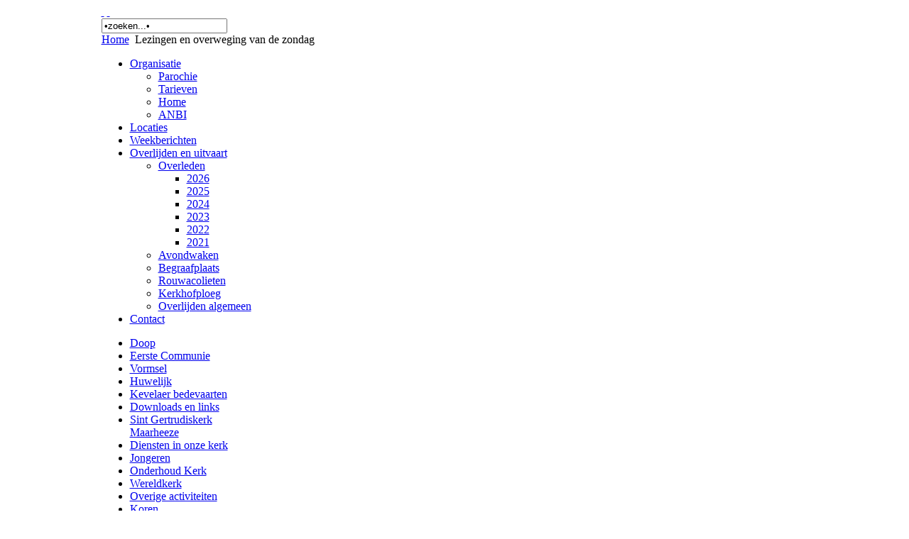

--- FILE ---
content_type: text/html; charset=utf-8
request_url: http://www.onzelievevrouwvisitatie.nl/index.php?option=com_content&view=category&layout=blog&id=139&Itemid=286
body_size: 4959
content:
<!DOCTYPE html PUBLIC "-//W3C//DTD XHTML 1.0 Transitional//EN" "http://www.w3.org/TR/xhtml1/DTD/xhtml1-transitional.dtd">
<html xmlns="http://www.w3.org/1999/xhtml" xml:lang="nl-nl" lang="nl-nl" >
	<head>
		  <meta http-equiv="content-type" content="text/html; charset=utf-8" />
  <meta name="robots" content="index, follow" />
  <meta name="keywords" content="Onze Lieve Vrouw, Visitatie, Kerk budel, Gastel, RK, kerk,Budel,Cranendonck,pastorie budel, rooms katholiek," />
  <meta name="description" content="- Het dynamische portaal- en Content Management Systeem van Onze Lieve Vrouw Visitatie Budel Gastel" />
  <meta name="generator" content="Joomla! 1.5 - Open Source Content Management" />
  <title>Lezingen en overweging van de zondag</title>
  <link href="/index.php?option=com_content&amp;view=category&amp;layout=blog&amp;id=139&amp;Itemid=286&amp;format=feed&amp;type=rss" rel="alternate" type="application/rss+xml" title="RSS 2.0" />
  <link href="/index.php?option=com_content&amp;view=category&amp;layout=blog&amp;id=139&amp;Itemid=286&amp;format=feed&amp;type=atom" rel="alternate" type="application/atom+xml" title="Atom 1.0" />
  <link href="/templates/rt_versatility4_j15/favicon.ico" rel="shortcut icon" type="image/x-icon" />
  <link rel="stylesheet" href="http://www.onzelievevrouwvisitatie.nl/modules/mod_yoo_login/mod_yoo_login.css.php" type="text/css" />
  <script type="text/javascript" src="/media/system/js/mootools.js"></script>
  <script type="text/javascript" src="/media/system/js/caption.js"></script>

		
<link rel="shortcut icon" href="/images/favicon.ico" />
<link href="/templates/rt_versatility4_j15/css/template_css.css" rel="stylesheet" type="text/css" />
<link href="/templates/rt_versatility4_j15/css/menustyle4.css" rel="stylesheet" type="text/css" />
<link href="/templates/rt_versatility4_j15/css/style1.css" rel="stylesheet" type="text/css" />
<link href="/templates/rt_versatility4_j15/css/typography.css" rel="stylesheet" type="text/css" />
<link href="/templates/system/css/system.css" rel="stylesheet" type="text/css" />
<link href="/templates/system/css/general.css" rel="stylesheet" type="text/css" />
<link href="/templates/rt_versatility4_j15/css/rokslidestrip.css" rel="stylesheet" type="text/css" />
<link href="/templates/rt_versatility4_j15/css/rokmoomenu.css" rel="stylesheet" type="text/css" />
<style type="text/css">
	div.wrapper { margin: 0 auto; width: 995px;padding:0;}
	#leftcol { width:220px;padding:0;}
	#rightcol { width:0px;padding:0;}
	#maincol { margin-left:220px;margin-right:0px;padding:0;}
	#mainblock {margin-left:0px;margin-right:0px;padding:0;}
	#leftbanner { width:0px;padding:0;}
	#rightbanner { width:0px;padding:0;}
	#moduleslider-size { height:220px;}
	#inset-block-left { width:0px;padding:0;}
	#inset-block-right { width:0px;padding:0;}
	#maincontent-block { margin-right:0px;margin-left:0px;padding:0;}
</style>	
<script type="text/javascript" src="/templates/rt_versatility4_j15/js/roksameheight.js"></script>   
<script type="text/javascript" src="/templates/rt_versatility4_j15/js/rokslidestrip.js"></script>
<script type="text/javascript" src="/templates/rt_versatility4_j15/js/rokfonts.js"></script>
<script type="text/javascript">
	window.addEvent('domready', function() {
		var modules = ['module','moduletable', 'module-menu', 'module-hilite1', 'moduletable-hilite1', 'module-hilite2', 'moduletable-hilite2', 'module-hilite3', 'moduletable-hilite3', 'module-hilite4', 'moduletable-hilite4', 'module-hilite5', 'moduletable-hilite5', 'module-hilite6', 'moduletable-hilite6', 'module-hilite7', 'moduletable-hilite7', 'module-hilite8', 'moduletable-hilite8', 'module-hilite9', 'moduletable-hilite9', 'module-clean', 'moduletable-clean', 'submenu-block', 'moduletable_menu'];
		var header = "h3";
		RokBuildSpans(modules, header);
	});
</script>
<script type="text/javascript" src="/templates/rt_versatility4_j15/js/rokmoomenu.js"></script>
<script type="text/javascript" src="/templates/rt_versatility4_j15/js/mootools.bgiframe.js"></script>
<script type="text/javascript">
window.addEvent('domready', function() {
	new Rokmoomenu($E('ul.menutop '), {
		bgiframe: false,
		delay: 500,
		animate: {
			props: ['height', 'opacity'],
			opts: {
				duration: 600,
				fps: 200,
				transition: Fx.Transitions.Sine.easeIn			}
		},
		bg: {
			enabled: true,
			overEffect: {
				duration: 100,
				transition: Fx.Transitions.Expo.easeOut			},
			outEffect: {
				duration: 800,
				transition: Fx.Transitions.Sine.easeOut			}
		},
		submenus: {
			enabled: true,
			overEffect: {
				duration: 50,
				transition: Fx.Transitions.Expo.easeOut			},
			outEffect: {
				duration: 600,
				transition: Fx.Transitions.Sine.easeIn			},
			offsets: {
				top: 5,
				right: 15,
				bottom: 5,
				left: 5			}
		}
	});
});
</script>
	
<script type='text/javascript'>
	var _gaq = _gaq || [];
	_gaq.push(['_setAccount', 'UA-29044460-1']);
	_gaq.push(['_trackPageview']);
	(function() {
		var ga = document.createElement('script'); ga.type = 'text/javascript'; ga.async = true;
		ga.src = ('https:' == document.location.protocol ? 'https://ssl' : 'http://www') + '.google-analytics.com/ga.js';
		var s = document.getElementsByTagName('script')[0]; s.parentNode.insertBefore(ga, s);
	})();
</script>
</head>
	<body id="ff-default" class="f-default style1 menustyle4 icon1 iehandle">
				<!-- Begin Header -->
				<div id="header-bar">
						<div class="wrapper">
												<a href="/" class="nounder"><img src="/templates/rt_versatility4_j15/images/blank.gif" border="0" alt="" id="logo" /></a>
								<div id="headerblock-right"><div class="padding">
										<div id="accessibility"><div id="buttons">
						<a href="/?option=com_content&amp;view=category&amp;layout=blog&amp;id=139&amp;Itemid=286&amp;fontstyle=f-larger" title="Increase size" class="large"><span class="button">&nbsp;</span></a>
						<a href="/?option=com_content&amp;view=category&amp;layout=blog&amp;id=139&amp;Itemid=286&amp;fontstyle=f-smaller" title="Decrease size" class="small"><span class="button">&nbsp;</span></a>
					</div></div>
															<div id="top-menu">
								<div class="moduletable">
					<form action="index.php" method="post">
	<div class="search">
		<input name="searchword" id="mod_search_searchword" maxlength="20" alt="&bull;Zoeken&bull;" class="inputbox" type="text" size="20" value="&bull;zoeken...&bull;"  onblur="if(this.value=='') this.value='&bull;zoeken...&bull;';" onfocus="if(this.value=='&bull;zoeken...&bull;') this.value='';" />	</div>
	<input type="hidden" name="task"   value="search" />
	<input type="hidden" name="option" value="com_search" />
	<input type="hidden" name="Itemid" value="286" />
</form>		</div>
			<div class="moduletable">
					<span class="breadcrumbs pathway">
<a href="http://www.onzelievevrouwvisitatie.nl/" class="pathway">Home</a> <img src="/templates/rt_versatility4_j15/images/arrow.png" alt=""  /> Lezingen en overweging van de zondag</span>
		</div>
	
					</div>
															<div class="clr"></div>
				</div></div>
						</div>
					</div>
								<div id="horiz-menu" class="moomenu">
						<div class="wrapper">
										<ul class="menutop"><li class="parent  item41"><a href="/index.php?option=com_content&amp;view=section&amp;layout=blog&amp;id=7&amp;Itemid=41" class="topdaddy"><span>Organisatie</span></a><ul><li class="item62"><a href="/index.php?option=com_content&amp;view=category&amp;layout=blog&amp;id=40&amp;Itemid=62"><span>Parochie</span></a></li><li class="item37"><a href="/index.php?option=com_content&amp;view=category&amp;layout=blog&amp;id=39&amp;Itemid=37"><span>Tarieven</span></a></li><li class="item1"><a href="http://www.onzelievevrouwvisitatie.nl/"><span>Home</span></a></li><li class="item281"><a href="/index.php?option=com_content&amp;view=category&amp;layout=blog&amp;id=133&amp;Itemid=281"><span>ANBI</span></a></li></ul></li><li class="item11"><a href="/index.php?option=com_eventlist&amp;view=venues&amp;Itemid=11"><span>Locaties</span></a></li><li class="item50"><a href="/index.php?option=com_eventlist&amp;view=eventlist&amp;Itemid=50"><span>Weekberichten</span></a></li><li class="parent  item64"><a href="/index.php?option=com_content&amp;view=article&amp;id=1089&amp;Itemid=64" class="topdaddy"><span>Overlijden en uitvaart</span></a><ul><li class="parent item71"><a href="/index.php?option=com_content&amp;view=category&amp;id=46&amp;Itemid=71" class="daddy"><span>Overleden</span></a><ul><li class="item302"><a href="/index.php?option=com_content&amp;view=category&amp;layout=blog&amp;id=158&amp;Itemid=302"><span>2026</span></a></li><li class="item297"><a href="/index.php?option=com_content&amp;view=category&amp;layout=blog&amp;id=153&amp;Itemid=297"><span>2025</span></a></li><li class="item295"><a href="/index.php?option=com_content&amp;view=category&amp;layout=blog&amp;id=148&amp;Itemid=295"><span>2024</span></a></li><li class="item291"><a href="/index.php?option=com_content&amp;view=category&amp;layout=blog&amp;id=145&amp;Itemid=291"><span>2023</span></a></li><li class="item288"><a href="/index.php?option=com_content&amp;view=category&amp;layout=blog&amp;id=140&amp;Itemid=288"><span>2022</span></a></li><li class="item282"><a href="/index.php?option=com_content&amp;view=category&amp;layout=blog&amp;id=134&amp;Itemid=282"><span>2021</span></a></li></ul></li><li class="item67"><a href="/index.php?option=com_content&amp;view=article&amp;id=75&amp;Itemid=67"><span>Avondwaken</span></a></li><li class="item68"><a href="/index.php?option=com_content&amp;view=category&amp;layout=blog&amp;id=44&amp;Itemid=68"><span>Begraafplaats</span></a></li><li class="item69"><a href="/index.php?option=com_content&amp;view=category&amp;layout=blog&amp;id=46&amp;Itemid=69"><span>Rouwacolieten</span></a></li><li class="item70"><a href="/index.php?option=com_content&amp;view=category&amp;layout=blog&amp;id=45&amp;Itemid=70"><span>Kerkhofploeg</span></a></li><li class="item210"><a href="/index.php?option=com_content&amp;view=article&amp;id=1089&amp;Itemid=210"><span>Overlijden algemeen</span></a></li></ul></li><li class="item49"><a href="http://www.onzelievevrouwvisitatie.nl/index.php?option=com_contact&amp;view=category&amp;catid=12&amp;Itemid=49"><span>Contact</span></a></li></ul>									</div>
					</div>
												<div class="div-spacer"></div>
				<!-- End Header -->
		<div class="wrapper">
						<!-- Begin Main Page -->
			<div id="mainblock">
								<div id="main-body">
					<!-- Begin Right Column -->
										<!-- End Right Column -->
					<!-- Begin Left Column -->
										<div id="leftcol">
						<div class="main-height">
																							<div class="moduletable_menu">
					<ul class="menu"><li class="parent  item254"><a href="/index.php?option=com_content&amp;view=category&amp;layout=blog&amp;id=111&amp;Itemid=254" class="topdaddy"><span>Doop</span></a></li><li class="item102"><a href="/index.php?option=com_content&amp;view=article&amp;id=119&amp;Itemid=102"><span>Eerste Communie</span></a></li><li class="item293"><a href="/index.php?option=com_content&amp;view=article&amp;id=120&amp;Itemid=293"><span>Vormsel</span></a></li><li class="item294"><a href="/index.php?option=com_content&amp;view=article&amp;id=121&amp;Itemid=294"><span>Huwelijk</span></a></li><li class="item122"><a href="/index.php?option=com_content&amp;view=category&amp;layout=blog&amp;id=142&amp;Itemid=122"><span>Kevelaer bedevaarten</span></a></li><li class="item80"><a href="/index.php?option=com_content&amp;view=section&amp;layout=blog&amp;id=17&amp;Itemid=80"><span>Downloads en links</span></a></li><li class="item270"><a href="/index.php?option=com_content&amp;view=category&amp;layout=blog&amp;id=122&amp;Itemid=270"><span>Sint Gertrudiskerk Maarheeze</span></a></li><li class="item271"><a href="/index.php?option=com_content&amp;view=article&amp;id=1899&amp;Itemid=271"><span>Diensten in onze kerk</span></a></li><li class="item13"><a href="/index.php?option=com_content&amp;view=category&amp;layout=blog&amp;id=57&amp;Itemid=13"><span>Jongeren</span></a></li><li class="parent  item115"><a href="/index.php?option=com_content&amp;view=category&amp;layout=blog&amp;id=66&amp;Itemid=115" class="topdaddy"><span>Onderhoud Kerk</span></a></li><li class="parent  item84"><a href="/index.php?option=com_content&amp;view=category&amp;layout=blog&amp;id=63&amp;Itemid=84" class="topdaddy"><span>Wereldkerk</span></a></li><li class="parent  item65"><a href="/index.php?option=com_content&amp;view=category&amp;layout=blog&amp;id=65&amp;Itemid=65" class="topdaddy"><span>Overige activiteiten</span></a></li><li class="parent  item27"><a href="/index.php?option=com_content&amp;view=category&amp;layout=blog&amp;id=36&amp;Itemid=27" class="topdaddy"><span>Koren</span></a></li><li class="parent  item17"><a href="/index.php?option=com_content&amp;view=article&amp;id=157&amp;Itemid=17" class="topdaddy"><span>Historie Kerk</span></a></li><li class="item138"><a href="/index.php?option=com_content&amp;view=article&amp;id=218&amp;Itemid=138"><span>Open Kerk</span></a></li><li class="parent  item129"><a href="/index.php?option=com_content&amp;view=category&amp;layout=blog&amp;id=68&amp;Itemid=129" class="topdaddy"><span>Historie personalia</span></a></li><li id="current" class="active item286"><a href="/index.php?option=com_content&amp;view=category&amp;layout=blog&amp;id=139&amp;Itemid=286"><span>Lezingen en overweging van de zondag</span></a></li><li class="item287"><a href="/index.php?option=com_content&amp;view=section&amp;layout=blog&amp;id=24&amp;Itemid=287"><span>Klokken luiden</span></a></li></ul>		</div>
			<div class="moduletable">
					<h3>Secretariaat</h3>
					




<table class="contentpaneopen">





<tr>
<td valign="top" colspan="2">
<p><strong><span style="text-decoration: underline;">Parochiecentrum:</span></strong><br /><strong>H. Cornelius parochie</strong><br /><strong>Kerkstraat 27</strong><br /><strong>6021 CH Budel</strong></p>
<p><strong><span style="text-decoration: underline;">Openingstijden:</span></strong></p>
<p><strong>Woensdag 9:00-12:00 uur</strong></p>
<p><span style="text-decoration: underline; color: #0000ff;">E-mail:</span></p>
<p><span style="font-size: 8pt; color: #0000ff;"><strong><a href="mailto:info@corneliusparochiecranendonck.nl"><span style="color: #0000ff;">info@corneliusparochiecranendonck.nl</span></a></strong></span></p>
<p><span style="color: #ff0000;"><span style="text-decoration: underline;">Intenties</span><span style="text-decoration: underline;">:</span></span></p>
<p><span style="color: #ff0000;">€ 15,00 per intentie.</span></p>
<p><span style="color: #ff0000;">Graag tijdig aanleveren!</span></p>
<p><strong><span style="text-decoration: underline;">Telefoonnummers:&nbsp;</span></strong></p>
<p><strong>Pastoor Ton Sip</strong><br /><strong><img src="/images/M_images/con_tel.png" alt="" />&nbsp;0495 499204</strong></p>
<p><strong>Secretariaat</strong><br /><strong><img src="/images/M_images/con_tel.png" alt="" />&nbsp;0495 499204</strong></p>
<p>&nbsp;</p>
<p><span style="text-decoration: underline;">IBAN bankrekening nr's</span></p>
<p>H. Corneliusparochie:&nbsp;</p>
<p><span style="font-size: 8pt;">NL77RABO0109581024 Budel,</span></p>
<p><span style="font-size: 8pt;">NL08RABO0109581490 Budel-schoot,</span></p>
<p><span style="font-size: 8pt;">NL74RABO0109599896 Budel Dorplein,</span></p>
<p><span style="font-size: 8pt;">NL90RABO0147901707 Soerendonk,</span></p>
<p><span style="font-size: 8pt;">NL76RABO0130705993 Maarheeze.</span></p>
<p>&nbsp;</p>
<p>&nbsp;</p>
<p>&nbsp;</p></td>
</tr>



</table>
<span class="article_separator">&nbsp;</span>

		</div>
			<div class="moduletable">
					
<span class="default" style="display: block;">
	<span class="yoo-login">
	
				
				
		<span class="login">
		
			<form action="index.php" method="post" name="login">
						
			<span class="username">
			
								<input type="text" name="username" size="18" alt="&bull;Gebruikersnaam&bull;" value="&bull;Gebruikersnaam&bull;" onblur="if(this.value=='') this.value='&bull;Gebruikersnaam&bull;';" onfocus="if(this.value=='&bull;Gebruikersnaam&bull;') this.value='';" />
								
			</span>
			
			<span class="password">
			
								<input type="password" name="passwd" size="10" alt="&bull;Wachtwoord&bull;" value="&bull;Wachtwoord&bull;" onblur="if(this.value=='') this.value='&bull;Wachtwoord&bull;';" onfocus="if(this.value=='&bull;Wachtwoord&bull;') this.value='';" />
								
			</span>

						<input type="hidden" name="remember" value="yes" />
						
			<span class="login-button-icon">
				<button value="" name="Submit" type="submit" title="&bull;Login&bull;"></button>
			</span>
			
						
						
						
						
			<input type="hidden" name="option" value="com_user" />
			<input type="hidden" name="task" value="login" />
			<input type="hidden" name="return" value="aHR0cDovL3d3dy5vbnplbGlldmV2cm91d3Zpc2l0YXRpZS5ubC9pbmRleC5waHA/b3B0aW9uPWNvbV9jb250ZW50JnZpZXc9Y2F0ZWdvcnkmbGF5b3V0PWJsb2cmaWQ9MTM5Jkl0ZW1pZD0yODY=" />
			<input type="hidden" name="94a8a58ec44aa6646cdc1613501fed9c" value="1" />
		</form>
		</span>
		
				
	</span>
</span>		</div>
	
						</div>
					</div>
										<!-- End Left Column -->
					<!-- Begin Main Column -->
					<div id="maincol">
						<div class="main-height">
														<div id="pathway">
								
							</div>
																																											<div class="maincontent-surround"><div class="padding">
																								<div id="maincontent-block">
									
									<div class="componentheading">
	Lezingen en overweging van de zondag</div>
<table class="blog" cellpadding="0" cellspacing="0">
<tr>
	<td valign="top">
					<div>
		
<table class="contentpaneopen">
<tr>
		<td class="contentheading" width="100%">
					Zondag 11 januari 2026			</td>
	
	
	
		   </tr>
</table>
<table class="contentpaneopen">




<tr>
<td valign="top" colspan="2">
<p><span style="font-size: 12pt;"><b><span style="font-family: Arial, sans-serif;">Doop van de Heer <br /> Eerste Lezing: <br /> Jesaja 42, 1-4.6-7</td>
</tr>


<tr>
	<td  colspan="2">
		<a href="/index.php?option=com_content&amp;view=article&amp;id=2824:zondag-11-januari-2026&amp;catid=139:lezingen-en-overweging-van-de-zondag&amp;Itemid=286" class="readon">
			&bull;Lees meer...&bull;</a>
	</td>
</tr>

</table>
<span class="article_separator">&nbsp;</span>
		</div>
		</td>
</tr>

<tr>
	<td valign="top">
		<table width="100%"  cellpadding="0" cellspacing="0">
		<tr>
							<td valign="top" width="100%" class="article_column">
					
<table class="contentpaneopen">
<tr>
		<td class="contentheading" width="100%">
					Zondag 18 januari 2026			</td>
	
	
	
		   </tr>
</table>
<table class="contentpaneopen">




<tr>
<td valign="top" colspan="2">
<p><span style="font-size: 12pt;"><b><span style="font-family: Arial, sans-serif;">2de zondag door het jaar <br /> Eerste Lezing: Jesaja 49, 3.5-6</span></b></span></p>
</td>
</tr>


<tr>
	<td  colspan="2">
		<a href="/index.php?option=com_content&amp;view=article&amp;id=2823:zondag-11-januari-2026&amp;catid=139:lezingen-en-overweging-van-de-zondag&amp;Itemid=286" class="readon">
			&bull;Lees meer...&bull;</a>
	</td>
</tr>

</table>
<span class="article_separator">&nbsp;</span>

<table class="contentpaneopen">
<tr>
		<td class="contentheading" width="100%">
					Zondag 4 januari 2026			</td>
	
	
	
		   </tr>
</table>
<table class="contentpaneopen">




<tr>
<td valign="top" colspan="2">
<p><span style="font-family: Arial, sans-serif; color: #222222; font-size: 12pt;"><b><span style="font-family: Arial, sans-serif; color: #222222;">Openbaring des Heren <br /> Eerste lezing: Js 60, 1-6</span></b></span></p>
</td>
</tr>


<tr>
	<td  colspan="2">
		<a href="/index.php?option=com_content&amp;view=article&amp;id=2822:zondag-4-januari-2026&amp;catid=139:lezingen-en-overweging-van-de-zondag&amp;Itemid=286" class="readon">
			&bull;Lees meer...&bull;</a>
	</td>
</tr>

</table>
<span class="article_separator">&nbsp;</span>
				</td>
		 
		</tr>
		</table>
	</td>
</tr>
<tr>
	<td valign="top" align="center">
				<br /><br />
	</td>
</tr>
<tr>
	<td valign="top" align="center">
			</td>
</tr>
</table>

								</div>
							</div></div>
																											</div>
					</div>
					<!-- End Main Column -->
					<div class="clr"></div>
				</div>
		<!-- End Main Page -->
						<div id="mainmodules3" class="spacer w99">
						<div class="block">
						<div class="module-blank">
			<div>
				<div>
					<div>
													<h3>Afgelopen Periode</h3>
																</div>
				</div>
			</div>
		</div>
	
			</div>
											</div>
						</div>
				</div>
		<!-- Begin Bottom Section -->
								<div id="bottom">
						<div class="wrapper">
							<div id="bottommodules" class="spacer w99">
																									<div class="block">
								<div class="module">
			<div>
				<div>
					<div>
											<a href="/index.php?option=com_content&amp;view=category&amp;layout=blog&amp;id=139&amp;Itemid=286&amp;format=feed&amp;type=rss">
	<img src="/images/M_images/livemarks.png" alt="feed-image"  /> <span>Feed Entries</span></a>					</div>
				</div>
			</div>
		</div>
	
					</div>
									</div>
																		</div>
					</div>
						<!-- End Bottom Section -->
	</body>
</html>